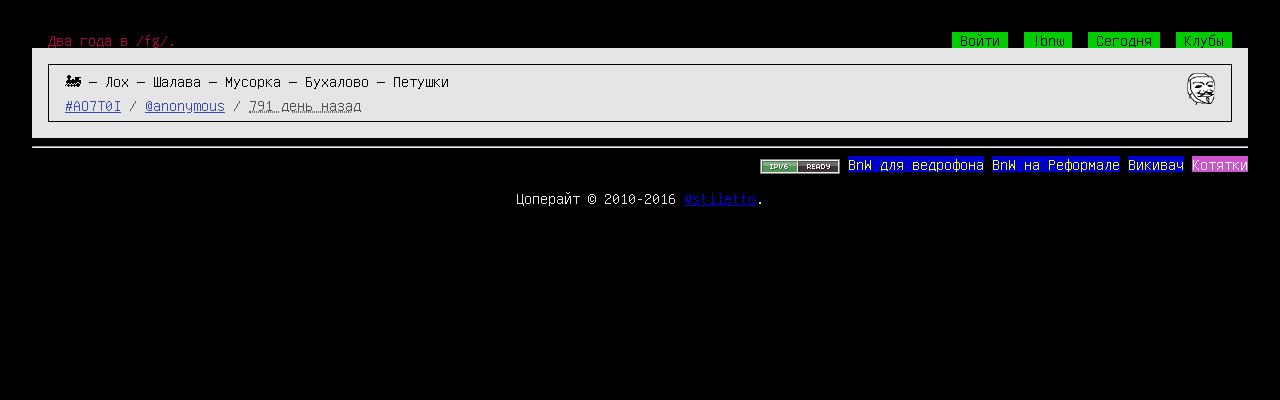

--- FILE ---
content_type: text/css
request_url: https://cn.bnw.im/static/highlight_github.css?v=abefcc3a8d8b76c2c027fe1470720381
body_size: 527
content:
/*

github.com style (c) Vasily Polovnyov <vast@whiteants.net>

*/

pre code {
  display: block; padding: 0.5em;
  color: #333;
}

code .comment,
code .template_comment,
code .diff .header,
code .javadoc {
  color: #998;
  font-style: italic
}

code .keyword,
code .css .rule .keyword,
code .winutils,
code .javascript .title,
code .nginx .title,
code .subst,
code .request,
code .status {
  color: #333;
  font-weight: bold
}

code .number,
code .hexcolor,
code .ruby .constant {
  color: #099;
}

code .string,
code .tag .value,
code .phpdoc,
code .tex .formula {
  color: #d14
}

code .title,
code .id {
  color: #900;
  font-weight: bold
}

code .javascript .title,
code .lisp .title,
code .clojure .title,
code .subst {
  font-weight: normal
}

code .class .title,
code .haskell .type,
code .vhdl .literal,
code .tex .command {
  color: #458;
  font-weight: bold
}

code .tag,
code .tag .title,
code .rules .property,
code .django .tag .keyword {
  color: #000080;
  font-weight: normal
}

code .attribute,
code .variable,
code .lisp .body {
  color: #008080
}

code .regexp {
  color: #009926
}

code .class {
  color: #458;
  font-weight: bold
}

code .symbol,
code .ruby .symbol .string,
code .lisp .keyword,
code .tex .special,
code .prompt {
  color: #990073
}

code .built_in,
code .lisp .title,
code .clojure .built_in {
  color: #0086b3
}

code .codeprocessor,
code .pi,
code .doctype,
code .shebang,
code .cdata {
  color: #999;
  font-weight: bold
}

code .deletion {
  background: #fdd
}

code .addition {
  background: #dfd
}

code .diff .change {
  background: #0086b3
}

code .chunk {
  color: #aaa
}
